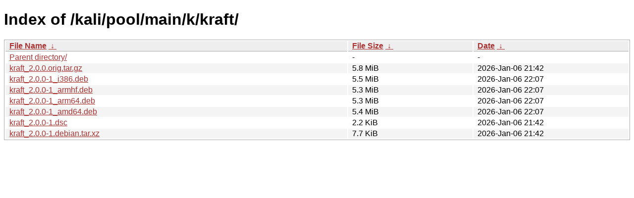

--- FILE ---
content_type: text/html
request_url: https://archive-4.kali.org/kali/pool/main/k/kraft/?C=N&O=D
body_size: 816
content:
<!DOCTYPE html><html><head><meta http-equiv="content-type" content="text/html; charset=utf-8"><meta name="viewport" content="width=device-width"><style type="text/css">body,html {background:#fff;font-family:"Bitstream Vera Sans","Lucida Grande","Lucida Sans Unicode",Lucidux,Verdana,Lucida,sans-serif;}tr:nth-child(even) {background:#f4f4f4;}th,td {padding:0.1em 0.5em;}th {text-align:left;font-weight:bold;background:#eee;border-bottom:1px solid #aaa;}#list {border:1px solid #aaa;width:100%;}a {color:#a33;}a:hover {color:#e33;}</style>

<title>Index of /kali/pool/main/k/kraft/</title>
</head><body><h1>Index of /kali/pool/main/k/kraft/</h1>
<table id="list"><thead><tr><th style="width:55%"><a href="?C=N&amp;O=A">File Name</a>&nbsp;<a href="?C=N&amp;O=D">&nbsp;&darr;&nbsp;</a></th><th style="width:20%"><a href="?C=S&amp;O=A">File Size</a>&nbsp;<a href="?C=S&amp;O=D">&nbsp;&darr;&nbsp;</a></th><th style="width:25%"><a href="?C=M&amp;O=A">Date</a>&nbsp;<a href="?C=M&amp;O=D">&nbsp;&darr;&nbsp;</a></th></tr></thead>
<tbody><tr><td class="link"><a href="../?C=N&amp;O=D">Parent directory/</a></td><td class="size">-</td><td class="date">-</td></tr>
<tr><td class="link"><a href="kraft_2.0.0.orig.tar.gz" title="kraft_2.0.0.orig.tar.gz">kraft_2.0.0.orig.tar.gz</a></td><td class="size">5.8 MiB</td><td class="date">2026-Jan-06 21:42</td></tr>
<tr><td class="link"><a href="kraft_2.0.0-1_i386.deb" title="kraft_2.0.0-1_i386.deb">kraft_2.0.0-1_i386.deb</a></td><td class="size">5.5 MiB</td><td class="date">2026-Jan-06 22:07</td></tr>
<tr><td class="link"><a href="kraft_2.0.0-1_armhf.deb" title="kraft_2.0.0-1_armhf.deb">kraft_2.0.0-1_armhf.deb</a></td><td class="size">5.3 MiB</td><td class="date">2026-Jan-06 22:07</td></tr>
<tr><td class="link"><a href="kraft_2.0.0-1_arm64.deb" title="kraft_2.0.0-1_arm64.deb">kraft_2.0.0-1_arm64.deb</a></td><td class="size">5.3 MiB</td><td class="date">2026-Jan-06 22:07</td></tr>
<tr><td class="link"><a href="kraft_2.0.0-1_amd64.deb" title="kraft_2.0.0-1_amd64.deb">kraft_2.0.0-1_amd64.deb</a></td><td class="size">5.4 MiB</td><td class="date">2026-Jan-06 22:07</td></tr>
<tr><td class="link"><a href="kraft_2.0.0-1.dsc" title="kraft_2.0.0-1.dsc">kraft_2.0.0-1.dsc</a></td><td class="size">2.2 KiB</td><td class="date">2026-Jan-06 21:42</td></tr>
<tr><td class="link"><a href="kraft_2.0.0-1.debian.tar.xz" title="kraft_2.0.0-1.debian.tar.xz">kraft_2.0.0-1.debian.tar.xz</a></td><td class="size">7.7 KiB</td><td class="date">2026-Jan-06 21:42</td></tr>
</tbody></table></body></html>